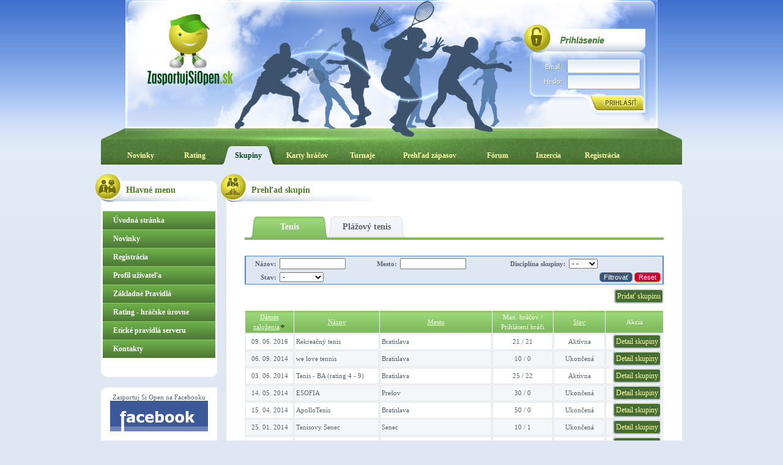

--- FILE ---
content_type: text/html; charset=UTF-8
request_url: https://www.zasportujsiopen.sk/skupiny/?order=datum_zalozeni&direction=down&id=1&p=
body_size: 3339
content:
<?xml version="1.0" encoding="UTF-8"?>
<!DOCTYPE html PUBLIC "-//W3C//DTD XHTML 1.0 Strict//EN" "http://www.w3.org/TR/xhtml1/DTD/xhtml1-strict.dtd">
<html xmlns="http://www.w3.org/1999/xhtml" xml:lang="cs" lang="cs">
<head>

  <!-- Google tag (gtag.js) -->
  <script async src="https://www.googletagmanager.com/gtag/js?id=G-87CVEQSY15"></script>
  <script>
    
    window.dataLayer = window.dataLayer || [];
    function gtag(){dataLayer.push(arguments);}
    gtag('js', new Date());

    gtag('config', 'G-87CVEQSY15');
    
  </script>

  <meta http-equiv="Content-Type" content="text/html; charset=utf-8" />
  <meta http-equiv="Content-language" content="cz" />
  <meta name="description" content="skupiny" />
  <meta name="keywords" content="skupiny" />
  <meta name="author" content="design, code: Mgr. Karel Přibyl, info@codekey.cz" />
  <link type="image/x-icon" href="/favicon.ico" rel="shortcut icon"/>
  <link type="text/css" rel="stylesheet" href="/css/main.css" />
  <link type="text/css" rel="stylesheet" href="/css/uiquery/jquery-ui-zso.css" />
  <link type="text/css" rel="stylesheet" href="/css/jquery.autocomplete.css" />
  <script type="text/javascript" src="/jscripts/preload.js"></script>
  <script type="text/javascript" src="/jscripts/jquery.js"></script>
  <script type="text/javascript" src="/jscripts/jquery-ui.js"></script>
	<!--[if lt IE 7]>  
	<script src="http://ie7-js.googlecode.com/svn/version/2.0(beta3)/IE7.js" type="text/javascript"></script>  
	<![endif]-->
  <title>Skupiny | ZasportujSiOpen.sk</title>
</head>
<body>

<script type="text/javascript">
<!--



//-->
</script>

<div id="center">
	<div id="layout">	
		<div id="header">

			<a href="/" id="logo" title="Úvodná stránka"><img src="/images/logo-trans.png" alt="ZasportujSi.sk"/></a>
							<form action="/prihlasit/ucet/" method="post" id="login">
	<p>
		<input type="text" name="user_name" />
		<input type="password" name="user_password" />
		<input type="image" src="/images/button_prihlasit.png" name="prihlasit"  class="button" />
	</p>
</form>					</div>
		
		<ul id="top_menu">
	<li><a href="/novinky" class="novinky ">Novinky</a></li>
	<li><a href="/rebricky" class="zebricek ">Rating</a></li>
	<li><a href="/skupiny" class="skupiny aktiv">Skupiny</a></li>
	<li><a href="/karty-hracov" title="Karty hráčov" class="registrace ">Karty hráčov</a></li>
	<li><a href="/turnaje" class="forum " title="Turnaje">Turnaje</a></li>
	<li><a href="/prehlad-zapasov" title="Prehľad zápasov"class="odehrano ">Prehľad zápasov</a></li>
	<li><a href="/forum" title="Fórum" class="forum ">Fórum</a></li>
	<li><a href="/inzercia" title="Inzercia" class="zebricek ">Inzercia</a></li>
	<li><a href="/registracia" class="novinky ">Registrácia</a></li>
</ul>
		<div id="main">
							<div id="levy_sloupec">
		<div class="leva_bunka">
		<h2 class="nadpis menu">Hlavné menu</h2>
		<ul id = "main_menu"><li  class="polozka-menu"><a href="/index" title="Úvodná stránka"  >Úvodná stránka</a></li><li  class="polozka-menu"><a href="/novinky" title="Novinky"  >Novinky</a></li><li  class="polozka-menu"><a href="/registracia" title="Registrácia"  >Registrácia</a></li><li  class="polozka-menu"><a href="/ucet" title="Profil užívateľa"  >Profil užívateľa</a></li><li  class="polozka-menu"><a href="/pravidla-zasportujsiopen-sk" title="Základné Pravidlá ZasportujSiOpen.sk"  >Základné Pravidlá ZasportujSiOpen.sk</a></li><li  class="polozka-menu"><a href="/Rating-hracske-urovne" title="Rating - hráčske úrovne"  >Rating - hráčske úrovne</a></li><li  class="polozka-menu"><a href="/eticke-pravidla-serveru" title="Etické pravidlá serveru"  >Etické pravidlá serveru</a></li><li  class="polozka-menu"><a href="/kontakty" title="Kontakty"  >Kontakty</a></li></ul>	</div>
	
	<div class="leva_bunka2">
		<div class="in">
		<a href="http://www.facebook.com/pages/Zasportuj-Si-Open/300103696600">Zasportuj Si Open na Facebooku<br />
		<img src="/images/facebook.jpg" width="160" height="50" alt="Facebook"/></a>
		<br /><br />
		<a href="http://www.facebook.com/home.php#!/pages/I-Love-Tennis/172496189460875?v=wall">I-Love-Tennis na Facebooku<br />
		<img src="/images/ilovetenis.jpg" width="160" height="50" alt="Facebook"/></a>		
		</div>
	</div>
	
	<div class="leva_bunka2">
		<div class="in">
			<a href="http://www.stz.sk" title="Oficiálna stránka Slovenského tenisového zväzu" target="_blank"><img src="/data/reklama/stz-logo.png" alt="STZ" width="170" height="172"/></a>
		</div>
	</div>
	</div>

<div id="obsah">
	<div class="obsah_bunka">
	<h1 class="nadpis skupiny">Prehľad skupín</h1>
	<script type="text/javascript">
<!--


$(document).ready(function(){
	// Ajaxove nacitani pro zalozkovy obsah
    $('.zapasyDetail').load('/ajax-list/skupiny/?id_sport=1&direction=down&order=datum_zalozeni&p='); //by default initally load text from boo.php
    $('#profil_main_menu a').click(function(event) { //start function when any link is clicked
    	event.preventDefault();
		$('#profil_main_menu  a').removeClass("activ");
		$(this).addClass("activ")
		
		var content_show = $(this).attr("title"); //definice textu ktery se ma nacist z php soboru
    	$.ajax({
    		method: "get",url: "/ajax-list/skupiny/",data: "id_sport="+content_show+"&direction=down&order=datum_zalozeni",
    		beforeSend: function(){$("#loading").show("fast");}, //preloader show
    		complete: function(){ $("#loading").hide("fast");}, //preloader hide
    		success: function(html){ //so, if data is retrieved, store it in html
    			$(".zapasyDetail").show("slow"); //animation
    			$(".zapasyDetail").html(html); //show the html inside .content div
    		}
     	}); //close $.ajax(
    }); //close click
})

	
//-->
</script>

	<ul id="profil_main_menu" class="sporty">
			 
							<li><a href="#sportyOdkazy" class="activ" title="1">Tenis</a></li>
			  		<li><a href="#sportyOdkazy"  title="5">Plážový tenis</a></li>
		</ul>
<div id="menu_line"></div>	<div class="form_line zapasyDetail">
						<form action="?" method="post">
	<input type="hidden" name="p" value="" />
	<input type="hidden" name="order" value="datum_zalozeni" />
	<input type="hidden" name="direction" value="down" />
	<input type="hidden" name="setfilterskupina" value="1" />
	<input type="hidden" name="id" value="1" /> 
	<table cellpadding="2" cellspacing="1" class="filtrTable" style="width: 100%;">
		<tr>
			<th>Názov:</th><td><input type="text" name="f_nazev" value="" maxlength="4" style="width: 100px;"/></td>
			<th>Mesto:</th><td><input type="text" name="f_mesto" value="" maxlength="4" style="width: 100px;"/></td>
			<th>Disciplína skupiny:</th><td> <select name="f_disciplina"  >
<option value="">- -</option>
<option value="1"  >2 hra</option>
<option value="2"  >4 hra</option>
<option value="3"  >MIX</option>
</select>
</td>
		</tr>
		<tr>
			<th>Stav:</th><td> <select name="f_stav"  >
<option value="">-</option>
<option value="1"  >Nová</option>
<option value="2"  >Aktívna</option>
<option value="3"  >Neaktívna</option>
<option value="4"  >Ukončená</option>
</select>
</td>
			<th colspan="3">&nbsp;</td>
			<th class="w150 aRight"><input type="submit" name="Filtrovať" value="Filtrovať" class="buttonForm hand ui-corner-all"/> <input type="submit" name="Reset" value="Reset" class="buttonFormReset hand ui-corner-all"/></th>
		</tr>
	</table>
</form><br />

<div class="aRight"><a class="hand buttonDetail ui-corner-all" title="Pridať skupinu" href="/add/skupiny/?id=1">Pridať skupinu</a></div>


<table class="table_aktivity">
	<tr class="top">
		<th style="width: 75px;"><a href="/skupiny/?order=datum_zalozeni&amp;direction=top&amp;id=1&amp;p=" title="Dátum založenia">Dátum založenia</a><img src="/images/order-down.gif" alt="" width="10" height="10" /></th>
		<th><a href="/skupiny/?order=nazev_skupiny&amp;direction=top&amp;id=1&amp;p=" title="Názov">Názov</a></th>
		<th><a href="/skupiny/?order=mesto_skupiny&amp;direction=top&amp;id=1&amp;p=" title="Názov">Mesto</a></th>
		<th style="width: 95px;">Max. hráčov /<br /> Prihlásení hráči</th>
		<th style="width: 80px;"><a href="/skupiny/?order=stav_skupiny&amp;direction=top&amp;id=1&amp;p=" title="Stav">Stav</a></th>
		<th style="width: 90px;">Akcia</th>
	</tr>
							
	 	<tr class="lichyRadek">
		<td>09. 06. 2016</td>
		<td class="aLeft">Rekreačný tenis</td>
		<td class="aLeft">Bratislava</td>
		<td>21 / 21</td>
		<td>Aktívna</td>
		<td class="aRight"><a href="/detail/skupiny/?id=24" title="Detail skupiny" class="hand buttonDetail ui-corner-all">Detail skupiny</a></td>
	</tr>
						
	  	<tr class="sudyRadek">
		<td>06. 09. 2014</td>
		<td class="aLeft">we love tennis</td>
		<td class="aLeft">Bratislava</td>
		<td>10 / 0</td>
		<td>Ukončená</td>
		<td class="aRight"><a href="/detail/skupiny/?id=19" title="Detail skupiny" class="hand buttonDetail ui-corner-all">Detail skupiny</a></td>
	</tr>
						
	 	<tr class="lichyRadek">
		<td>03. 06. 2014</td>
		<td class="aLeft">Tenis - BA (rating 4 - 9)</td>
		<td class="aLeft">Bratislava</td>
		<td>25 / 22</td>
		<td>Aktívna</td>
		<td class="aRight"><a href="/detail/skupiny/?id=18" title="Detail skupiny" class="hand buttonDetail ui-corner-all">Detail skupiny</a></td>
	</tr>
						
	  	<tr class="sudyRadek">
		<td>14. 05. 2014</td>
		<td class="aLeft">ESOFIA</td>
		<td class="aLeft">Prešov</td>
		<td>30 / 0</td>
		<td>Ukončená</td>
		<td class="aRight"><a href="/detail/skupiny/?id=17" title="Detail skupiny" class="hand buttonDetail ui-corner-all">Detail skupiny</a></td>
	</tr>
						
	 	<tr class="lichyRadek">
		<td>15. 04. 2014</td>
		<td class="aLeft">ApolloTenis</td>
		<td class="aLeft">Bratislava</td>
		<td>50 / 0</td>
		<td>Ukončená</td>
		<td class="aRight"><a href="/detail/skupiny/?id=12" title="Detail skupiny" class="hand buttonDetail ui-corner-all">Detail skupiny</a></td>
	</tr>
						
	  	<tr class="sudyRadek">
		<td>25. 01. 2014</td>
		<td class="aLeft">Tenisovy Senec</td>
		<td class="aLeft">Senec</td>
		<td>10 / 1</td>
		<td>Ukončená</td>
		<td class="aRight"><a href="/detail/skupiny/?id=10" title="Detail skupiny" class="hand buttonDetail ui-corner-all">Detail skupiny</a></td>
	</tr>
						
	 	<tr class="lichyRadek">
		<td>01. 08. 2013</td>
		<td class="aLeft">ATAtennis</td>
		<td class="aLeft">Bratislava</td>
		<td>200 / 0</td>
		<td>Ukončená</td>
		<td class="aRight"><a href="/detail/skupiny/?id=9" title="Detail skupiny" class="hand buttonDetail ui-corner-all">Detail skupiny</a></td>
	</tr>
						
	  	<tr class="sudyRadek">
		<td>27. 07. 2013</td>
		<td class="aLeft">ZáhoráckaNadšeneckáGrupa</td>
		<td class="aLeft">Stupava-Zohor-Lozorno-Malacky-Bratislava a RoW</td>
		<td>77 / 0</td>
		<td>Nová</td>
		<td class="aRight"><a href="/detail/skupiny/?id=8" title="Detail skupiny" class="hand buttonDetail ui-corner-all">Detail skupiny</a></td>
	</tr>
						
	 	<tr class="lichyRadek">
		<td>07. 05. 2013</td>
		<td class="aLeft">Marian Sýč</td>
		<td class="aLeft">Trnava</td>
		<td>20 / 0</td>
		<td>Ukončená</td>
		<td class="aRight"><a href="/detail/skupiny/?id=7" title="Detail skupiny" class="hand buttonDetail ui-corner-all">Detail skupiny</a></td>
	</tr>
						
	  	<tr class="sudyRadek">
		<td>18. 03. 2013</td>
		<td class="aLeft">Tenis Ondro Sykora</td>
		<td class="aLeft">Košice</td>
		<td>40 / 32</td>
		<td>Aktívna</td>
		<td class="aRight"><a href="/detail/skupiny/?id=6" title="Detail skupiny" class="hand buttonDetail ui-corner-all">Detail skupiny</a></td>
	</tr>
						
	 	<tr class="lichyRadek">
		<td>10. 03. 2013</td>
		<td class="aLeft">Babolat Team</td>
		<td class="aLeft">Sliač</td>
		<td>10 / 8</td>
		<td>Neaktívna</td>
		<td class="aRight"><a href="/detail/skupiny/?id=4" title="Detail skupiny" class="hand buttonDetail ui-corner-all">Detail skupiny</a></td>
	</tr>
						
	  	<tr class="sudyRadek">
		<td>23. 05. 2012</td>
		<td class="aLeft">Kurt L.Paustera</td>
		<td class="aLeft">Košice</td>
		<td>20 / 0</td>
		<td>Ukončená</td>
		<td class="aRight"><a href="/detail/skupiny/?id=2" title="Detail skupiny" class="hand buttonDetail ui-corner-all">Detail skupiny</a></td>
	</tr>
						
	 	<tr class="lichyRadek">
		<td>02. 04. 2012</td>
		<td class="aLeft">Miro</td>
		<td class="aLeft">Most pri Bratislave</td>
		<td>10 / 0</td>
		<td>Ukončená</td>
		<td class="aRight"><a href="/detail/skupiny/?id=1" title="Detail skupiny" class="hand buttonDetail ui-corner-all">Detail skupiny</a></td>
	</tr>
		</table>
<br />
	</div>
</div>
</div>					</div>
		
		<div id="footer">
			<ul class="first">
				<li><a href="/eticke-pravidla-serveru">Pravidlá použitia</a></li>
				<li><a href="http://www.stz.sk" target="_blank" title="Autor projektu">Autor projektu</a></li>
				<li><a href="/kontakty" title="Kontakty">Kontakty</a></li>
			</ul>
			
			<ul class="second">
				<li>2009 &copy; <a href="http://www.stz.sk" title="STZ.sk" target="_blank">STZ.sk</a> </li>
				<li class="last">developed by <a href="http://www.codekey.cz" target="_blank" title="Codekey.cz ">CodeKey</a> </li>
			</ul>
		</div>
	</div>
</div>

<script type="text/javascript">

var gaJsHost = (("https:" == document.location.protocol) ? "https://ssl." : "http://www.");
document.write(unescape("%3Cscript src='" + gaJsHost + "google-analytics.com/ga.js' type='text/javascript'%3E%3C/script%3E"));
</script>
<script type="text/javascript">
try {
var pageTracker = _gat._getTracker("UA-2093276-15");
pageTracker._trackPageview();
} catch(err) {}

</script>
</body>
</html>

--- FILE ---
content_type: text/html; charset=UTF-8
request_url: https://www.zasportujsiopen.sk/ajax-list/skupiny/?id_sport=1&direction=down&order=datum_zalozeni&p=
body_size: 1089
content:

				<form action="?" method="post">
	<input type="hidden" name="p" value="" />
	<input type="hidden" name="order" value="datum_zalozeni" />
	<input type="hidden" name="direction" value="down" />
	<input type="hidden" name="setfilterskupina" value="1" />
	<input type="hidden" name="id" value="1" /> 
	<table cellpadding="2" cellspacing="1" class="filtrTable" style="width: 100%;">
		<tr>
			<th>Názov:</th><td><input type="text" name="f_nazev" value="" maxlength="4" style="width: 100px;"/></td>
			<th>Mesto:</th><td><input type="text" name="f_mesto" value="" maxlength="4" style="width: 100px;"/></td>
			<th>Disciplína skupiny:</th><td> <select name="f_disciplina"  >
<option value="">- -</option>
<option value="1"  >2 hra</option>
<option value="2"  >4 hra</option>
<option value="3"  >MIX</option>
</select>
</td>
		</tr>
		<tr>
			<th>Stav:</th><td> <select name="f_stav"  >
<option value="">-</option>
<option value="1"  >Nová</option>
<option value="2"  >Aktívna</option>
<option value="3"  >Neaktívna</option>
<option value="4"  >Ukončená</option>
</select>
</td>
			<th colspan="3">&nbsp;</td>
			<th class="w150 aRight"><input type="submit" name="Filtrovať" value="Filtrovať" class="buttonForm hand ui-corner-all"/> <input type="submit" name="Reset" value="Reset" class="buttonFormReset hand ui-corner-all"/></th>
		</tr>
	</table>
</form><br />

<div class="aRight"><a class="hand buttonDetail ui-corner-all" title="Pridať skupinu" href="/add/skupiny/?id=1">Pridať skupinu</a></div>


<table class="table_aktivity">
	<tr class="top">
		<th style="width: 75px;"><a href="/skupiny/?order=datum_zalozeni&amp;direction=top&amp;id=1&amp;p=" title="Dátum založenia">Dátum založenia</a><img src="/images/order-down.gif" alt="" width="10" height="10" /></th>
		<th><a href="/skupiny/?order=nazev_skupiny&amp;direction=top&amp;id=1&amp;p=" title="Názov">Názov</a></th>
		<th><a href="/skupiny/?order=mesto_skupiny&amp;direction=top&amp;id=1&amp;p=" title="Názov">Mesto</a></th>
		<th style="width: 95px;">Max. hráčov /<br /> Prihlásení hráči</th>
		<th style="width: 80px;"><a href="/skupiny/?order=stav_skupiny&amp;direction=top&amp;id=1&amp;p=" title="Stav">Stav</a></th>
		<th style="width: 90px;">Akcia</th>
	</tr>
							
	 	<tr class="lichyRadek">
		<td>09. 06. 2016</td>
		<td class="aLeft">Rekreačný tenis</td>
		<td class="aLeft">Bratislava</td>
		<td>21 / 21</td>
		<td>Aktívna</td>
		<td class="aRight"><a href="/detail/skupiny/?id=24" title="Detail skupiny" class="hand buttonDetail ui-corner-all">Detail skupiny</a></td>
	</tr>
						
	  	<tr class="sudyRadek">
		<td>06. 09. 2014</td>
		<td class="aLeft">we love tennis</td>
		<td class="aLeft">Bratislava</td>
		<td>10 / 0</td>
		<td>Ukončená</td>
		<td class="aRight"><a href="/detail/skupiny/?id=19" title="Detail skupiny" class="hand buttonDetail ui-corner-all">Detail skupiny</a></td>
	</tr>
						
	 	<tr class="lichyRadek">
		<td>03. 06. 2014</td>
		<td class="aLeft">Tenis - BA (rating 4 - 9)</td>
		<td class="aLeft">Bratislava</td>
		<td>25 / 22</td>
		<td>Aktívna</td>
		<td class="aRight"><a href="/detail/skupiny/?id=18" title="Detail skupiny" class="hand buttonDetail ui-corner-all">Detail skupiny</a></td>
	</tr>
						
	  	<tr class="sudyRadek">
		<td>14. 05. 2014</td>
		<td class="aLeft">ESOFIA</td>
		<td class="aLeft">Prešov</td>
		<td>30 / 0</td>
		<td>Ukončená</td>
		<td class="aRight"><a href="/detail/skupiny/?id=17" title="Detail skupiny" class="hand buttonDetail ui-corner-all">Detail skupiny</a></td>
	</tr>
						
	 	<tr class="lichyRadek">
		<td>15. 04. 2014</td>
		<td class="aLeft">ApolloTenis</td>
		<td class="aLeft">Bratislava</td>
		<td>50 / 0</td>
		<td>Ukončená</td>
		<td class="aRight"><a href="/detail/skupiny/?id=12" title="Detail skupiny" class="hand buttonDetail ui-corner-all">Detail skupiny</a></td>
	</tr>
						
	  	<tr class="sudyRadek">
		<td>25. 01. 2014</td>
		<td class="aLeft">Tenisovy Senec</td>
		<td class="aLeft">Senec</td>
		<td>10 / 1</td>
		<td>Ukončená</td>
		<td class="aRight"><a href="/detail/skupiny/?id=10" title="Detail skupiny" class="hand buttonDetail ui-corner-all">Detail skupiny</a></td>
	</tr>
						
	 	<tr class="lichyRadek">
		<td>01. 08. 2013</td>
		<td class="aLeft">ATAtennis</td>
		<td class="aLeft">Bratislava</td>
		<td>200 / 0</td>
		<td>Ukončená</td>
		<td class="aRight"><a href="/detail/skupiny/?id=9" title="Detail skupiny" class="hand buttonDetail ui-corner-all">Detail skupiny</a></td>
	</tr>
						
	  	<tr class="sudyRadek">
		<td>27. 07. 2013</td>
		<td class="aLeft">ZáhoráckaNadšeneckáGrupa</td>
		<td class="aLeft">Stupava-Zohor-Lozorno-Malacky-Bratislava a RoW</td>
		<td>77 / 0</td>
		<td>Nová</td>
		<td class="aRight"><a href="/detail/skupiny/?id=8" title="Detail skupiny" class="hand buttonDetail ui-corner-all">Detail skupiny</a></td>
	</tr>
						
	 	<tr class="lichyRadek">
		<td>07. 05. 2013</td>
		<td class="aLeft">Marian Sýč</td>
		<td class="aLeft">Trnava</td>
		<td>20 / 0</td>
		<td>Ukončená</td>
		<td class="aRight"><a href="/detail/skupiny/?id=7" title="Detail skupiny" class="hand buttonDetail ui-corner-all">Detail skupiny</a></td>
	</tr>
						
	  	<tr class="sudyRadek">
		<td>18. 03. 2013</td>
		<td class="aLeft">Tenis Ondro Sykora</td>
		<td class="aLeft">Košice</td>
		<td>40 / 32</td>
		<td>Aktívna</td>
		<td class="aRight"><a href="/detail/skupiny/?id=6" title="Detail skupiny" class="hand buttonDetail ui-corner-all">Detail skupiny</a></td>
	</tr>
						
	 	<tr class="lichyRadek">
		<td>10. 03. 2013</td>
		<td class="aLeft">Babolat Team</td>
		<td class="aLeft">Sliač</td>
		<td>10 / 8</td>
		<td>Neaktívna</td>
		<td class="aRight"><a href="/detail/skupiny/?id=4" title="Detail skupiny" class="hand buttonDetail ui-corner-all">Detail skupiny</a></td>
	</tr>
						
	  	<tr class="sudyRadek">
		<td>23. 05. 2012</td>
		<td class="aLeft">Kurt L.Paustera</td>
		<td class="aLeft">Košice</td>
		<td>20 / 0</td>
		<td>Ukončená</td>
		<td class="aRight"><a href="/detail/skupiny/?id=2" title="Detail skupiny" class="hand buttonDetail ui-corner-all">Detail skupiny</a></td>
	</tr>
						
	 	<tr class="lichyRadek">
		<td>02. 04. 2012</td>
		<td class="aLeft">Miro</td>
		<td class="aLeft">Most pri Bratislave</td>
		<td>10 / 0</td>
		<td>Ukončená</td>
		<td class="aRight"><a href="/detail/skupiny/?id=1" title="Detail skupiny" class="hand buttonDetail ui-corner-all">Detail skupiny</a></td>
	</tr>
		</table>
<br />


--- FILE ---
content_type: text/css
request_url: https://www.zasportujsiopen.sk/css/main.css
body_size: 5990
content:
body{
	text-align:center;
	margin:0px;
	font-family: tahoma;
	font-size:11px;
	color:#5B636D;
	background: #DFE8F2 url("/images/bg.png") repeat-x;
}

a img{
	border:0px;
}

a{
	color:#5B636D;
	text-decoration:none;
}

.hand {cursor: pointer;}

a:hover{
	text-decoration:underline;
}

.cleaner {width: 100%; clear: both; height: 0px; line-height: 0px;}

.cRed {color: #FF6600;}
.cWhite {color: #FFF;}
.aLeft {text-align: left;}
.aCenter {text-align: center;}
.aRight {text-align: right;}

.fLeft {float: left;}
.mTop20 {margin-top: 20px;}

.cZena {color: #AD0101}
.cMuz {color: #022461;}

p.errorText {font-size: 1.1em; color: #FF0000; }
p.infoText {font-size: 1.1em; color: #009900; }
form,table,p, table{
	margin:0px;
	padding:0px;
}

#center{
	width:950px;
	margin:0px auto;
}

#layout{
	float:left;
	width:950px;
}

#main{
	float:left;
	width:950px;
}

.aLeft {text-align: left;}
.noDispaly{display: none;}

.wp80 {width: 80%}
.wpix400 {width: 400px;}
.dialog {display: none;}
.divideline {height: 1px; line-height: 0px; clear: both; widht: 100%; border-top: 1px solid #C2CBD4;
	margin: 10px 0px;}
	

	
.buttonDetail {border: 2px solid #DEE3E8;
			   padding: 2px; font-size: 12px; padding: 3px;
			   background-color: #456D31; text-decoration: none;
			   color: #FFFCA9;  border-bottom-color: #B8C0CA; border-left-color: #B8C0CA;}	
.buttonDetail:hover {border-color:#DEE3E8; background-color: #A29D01;
	border-top-color: #B8C0CA; border-right-color: #B8C0CA;  text-decoration: none;}
	
.w150 {width: 150px;}
.w250 {width: 250px;}
/*
##########################
	HLAVI�KA
##########################
*/

#header{
	float:left;
	width:100%;
	height:210px;
	position:relative;
	background:url("/images/header.jpg") no-repeat;
	background-position:center top;
}

#header #logo{
	display:block;
	position:absolute;
	left:74px;
	top:20px;
	width:143px;
	height:120px;
}

#header #login{
	position:absolute;
	left:692px;
	top:40px;
	width:206px;
	height:97px;
	padding-top:56px;
	background: url("/images/prihlaseni.jpg") no-repeat;
}

#header #login input{
	width:110px;
	height:14px;
	border:0px;
	background: url("/images/input.png") no-repeat;
	margin:0px 0px 2px 70px;
	padding:5px 5px;
	float:left;
	font-size:11px;
	color:#406FCC;
}

#header #login .button{
	margin-top:8px;
	margin-right:11px;
	width:87px;
	height:25px;
	float:right;
	padding:0px;
}


#header #logout{
	position:absolute;
	left:692px;
	top:40px;
	width:206px;
	height:97px;
	padding-top:56px;
	background: url("/images/prihlaseni-blank.jpg") no-repeat;
}

#header #logout input{
	width:110px;
	height:14px;
	border:0px;
	background: url("/images/input.png") no-repeat;
	margin:0px 0px 2px 70px;
	padding:5px 5px;
	float:left;
	font-size:11px;
	color:#406FCC;
}

#header #logout .button{
	margin-top:8px;
	margin-right:11px;
	width:87px;
	height:25px;
	float:right;
	padding:0px;
}
/*
##########################
	------------------
##########################
*/



/*
##########################
	HORN� MENU
##########################
*/

#top_menu{
	width:930px;
	height:30px;
	float:left;
	background:url("/images/menu.jpg") no-repeat;
	margin:0px 0px 15px 0px;
	padding:29px 0px 0px 20px;
}

#top_menu li{
	list-style-type:none;
	color:#FFFCA9;
	float:left;
	height:30px;
	padding:0px;
}

#top_menu li a{
	color:#FFFCA9;
	font-size:12px;
	font-weight:bold;
	line-height:30px;
	float:left;
}

#top_menu li a:hover, #top_menu li a.aktiv{
	text-decoration:none;
	color:#004513;
}


#top_menu li .novinky{
	width:89px;
}

#top_menu li .novinky:hover,#top_menu li .novinky.aktiv{
	background:url("/images/menu_novinky.png") no-repeat;
}

#top_menu li .zebricek{
	width:88px;
}

#top_menu li .zebricek:hover,#top_menu li .zebricek.aktiv{
	background:url("/images/menu_zebricek.png") no-repeat;
}
#top_menu li .skupiny{
	width:88px;
}

#top_menu li .skupiny:hover,#top_menu li .skupiny.aktiv{
	background:url("/images/menu_zebricek.png") no-repeat;
}

#top_menu li .odehrano{
	width:143px;
}

#top_menu li .odehrano:hover,#top_menu li .odehrano.aktiv{
	background:url("/images/menu_odehrano.png") no-repeat;
}

#top_menu li .forum{
	width:78px;
}

#top_menu li .forum:hover, #top_menu li .forum.aktiv{
	background:url("/images/menu_forum.png") no-repeat;
}

#top_menu li .registrace{
	width:103px;
}

#top_menu li .registrace:hover,#top_menu li .registrace.aktiv{
	background:url("/images/menu_registrace.png") no-repeat;
}

/*
##########################
	------------------
##########################
*/


/*
##########################
	LEV� SLOUPEC
##########################
*/

#levy_sloupec{
	float:left;
	width:190px;
}

.leva_bunka{
	position:relative;
	float:left;
	width:184px;
	background:#FFFFFF url("/images/leva_bottom_first.gif") no-repeat;
	background-position:left bottom;
	padding:61px 3px 31px 3px;
}

.nadpis{	
	text-align:left;
	margin:0px;
	padding:19px 0px 0px 50px;
	height:27px;
	position:absolute;
	top:0px;
	left:-9px;
	font-size:14px;
	color:#477d29;
}

.nadpis.menu{
	background: url("/images/nadpis_menu.png") no-repeat;
	width:149px;
}

.leva_bunka2{
	float:left;
	width:190px;
	background:#FFFFFF url("/images/roh_left_top.gif") no-repeat;
	background-position:left top;
	margin-top:17px;
}

.leva_bunka2 .in{
	float:left;
	width:170px;
	min-height:30px;
	background: url("/images/roh_right_bottom.gif") no-repeat;
	background-position:right bottom;
	padding:10px;
}

/*
##########################
	------------------
##########################
*/


/*
##########################
	HLAVN� MENU
##########################
*/

#main_menu{
	margin:0px;
	padding:0px 0px 7px;
	font-size:12px;
}

#main_menu li{
	margin:0px;
	padding:0px;
	float:left;
	list-style-type:none;
}

#main_menu li a{
	text-align:left;
	height:30px;
	width:167px;
	line-height:30px;
	display:block;
	padding-left:17px;
	background:#5C923F url("/images/hlavni_menu_bg.png") repeat-x;
	color:#FFFFFF;
	font-weight:bold;
}

#main_menu li a:hover, #main_menu li a.selected-field{
	background:#E0DB3A url("/images/hlavni_menu_hover.png") repeat-x;
	color:#484712;
	text-decoration:none;
}

/*
##########################
	------------------
##########################
*/



/*
##########################
	PRAV� SLOUPEC
##########################
*/

#pravy_sloupec{
	float:right;
	width:260px;
}

.prava_bunka{
	margin-top:12px;
	margin-bottom:8px;
	float:left;
	width:260px;
	background:#FFFFFF url("/images/roh_left_top.gif") no-repeat;
	background-position:left top;
}

.prava_bunka .in{
	float:left;
	width:240px;
	background: url("/images/roh_right_bottom.gif") no-repeat;
	background-position:right bottom;
	padding:10px;
}



.prava_bunka2{
	position:relative;
	float:left;
	width:250px;
	min-height:100px;
	background:#FFFFFF url("/images/roh_right_bottom.gif") no-repeat;
	background-position:right bottom;
	padding:61px 5px 25px 5px;
}

.nadpis.zebricek{
	background: url("/images/nadpis_zebricek.png") no-repeat;
	width:269px;
}

.nadpis.nskupiny{
	background: url("/images/nadpis_skupiny.png") no-repeat; width: 269px;
}

.table_zebricek{
	width:100%;
	border-spacing:1px;
	color:#505761;
	text-align:left;
	border-bottom:2px solid #8AC16B;
}

.table_zebricek td{
	height:20px;
	line-height:11px;
	background:#E9EEF4 url("/images/zebricek_bg.gif") repeat-x;
	border:1px solid #E5EAF0;
	padding:1px 5px;
	font-size:11px;
}

.table_zebricek td a{
	font-size:11px;
	color:#505761;
}

.table_zebricek .pozice{
	font-weight:bold;
	width:18px;
	text-align:right;
}

.table_zebricek .pohlavi{
	width:24px;
	padding:1px 0px;
	text-align:center;
}

.table_zebricek .pohlavi img{
	float:left;
	margin-left:3px;
}

.table_zebricek .skore{
	text-align:right;
}

.button_table{
	float:right;
}

/*
##########################
	------------------
##########################
*/


/*
##########################
	ST�EDN� ��ST
##########################
*/


.obsah-static {text-align: left; font-size: 1.2em;}

.obsah-static ul {padding-left: 15px;}
 
#stredni_cast{
	float:left;
	width:470px;
	margin-left:15px;
	position:relative;
}

.stredni_bunka{
	position:relative;
	float:left;
	width:450px;
	min-height:100px;
	background:#FFFFFF url("/images/roh_left_bottom.gif") no-repeat;
	background-position:left bottom;
	padding:55px 10px 10px 10px;
	margin-bottom:5px;
}

.nadpis.naposled_odehrano{
	background: url("/images/nadpis_naposled_odehrano.png") no-repeat;
	width:479px;
}

.nadpis.novinky{
	background: url("/images/nadpis_novinky.png") no-repeat;
	width:479px;
}
.nadpis.novinky-long{
	background: url("/images/novinky_full.gif") no-repeat;
	width: 710px;
}
.datumNovinky {position: relative; left: -20px;}

#table_odehrano{
	border-spacing:1px;
	width:100%;
	font-size:11px;
	border-bottom:2px solid #8AC16B;
}

#table_odehrano td{
	padding:4px 5px;
	border:1px solid #DEE3E8;
	background:#EEF1F5;
	color:#5B636D;
	text-align:center;
}

#table_odehrano .top td{
	background: url("/images/table_green_top.png") repeat-x;
	color:#FFFFFF;
	text-align:center;
	line-height:20px;
	border:0px;
}

#table_odehrano .datum{
	color:#5B636D;
	line-height:18px;
	width: 40px;
}

#table_odehrano .hraci1{
	padding:0px 3px;
	text-align:left;
	vertical-align: middle;
}

#table_odehrano .hraci1 a{
	text-decoration:none;
}

#table_odehrano .hraci2{
	padding:0px 3px;
	text-align:left;
	vertical-align: middle;
}

#table_odehrano .hraci2 a{
	margin-right:3px;
	text-decoration:none;
}

#table_odehrano .hraci2 a:hover, #table_odehrano .hraci1 a:hover{
	text-decoration:underline;
}

#table_odehrano .hraci1 span,#table_odehrano .hraci2 span{
	padding:0px 3px;
}


#table_odehrano .rating{
	width:40px;
	font-weight:bold;
}

#table_odehrano .score{
	font-weight:bold;
}

#table_odehrano .detail{
	padding:0px 10px;
	width:32px;
}


#table_odehrano .tmavy td{
	background:#DEE3E8;
}

.icon_info{
	display:block;
	width:32px;
	height:32px;
	background: url("/images/icon_info.gif") no-repeat;
}

.icon_info img{
	visibility:hidden;
}

.icon_info:hover img{
	visibility:visible;
}

.rating_line{
	margin-top:12px;
	position:relative;
	display:block;
	width:65px;
	height:9px;
}

.rating_line .empty, .rating_line .full{
	position:absolute;
	top:0px;
	left:2px;
	height:9px
}


.novinka{
	color:#505761;
	float:left;
	margin-top:10px;
	
	background-color:#EEF1F5;
}

.novinka .datum{
	height:45px;
	width:51px;
	display:block;
	float:left;
	background:url("/images/bg_dat.png") repeat-x;
	line-height:22px;
}

.novinka .text, .novinka .text-long{
	text-align:left;
	float:left;
	margin-left:1px;
	padding:5px 8px;
	border:1px solid #DEE3E8;
	width:380px;
	background:#EEF1F5;
}

.novinka .text-long {
	width: 615px;
} 

.novinka .text h3, .novinka .text-long h3{
	margin:0px;
	padding:0px 0px 5px 0px;
	font-size:12px;
	font-weight:bold;
	color:#53A029;
}

.novinka .text h3 a, .novinka .text-long h3 a, .forumKat h3 a{
	font-size:11px;
	color:#53A029;
	text-decoration:underline;
}

.novinka .text h3 a:hover, .novinka .text-long h3 a:hover,  .forumKat h3 a:hover{
	text-decoration:none;
}

.novinka .text .icon_info, .novinka .text-long .icon_info {
	float:right;
	margin-left:8px;
}

.green_line{
	font-size:1px;
	height:2px;
	float:left;
	width:450px;
	background:#8CC46C;
	margin-top:1px;
}

/*
##########################
	------------------
##########################
*/


/*
##########################
	OBSAHOV� ��ST
##########################
*/

#obsah{
	float:left;
	width:745px;
	margin-left:15px;
	position:relative;
}

.obsah_bunka{
	position:relative;
	float:left;
	width:685px;
	min-height:100px;
	background:#FFFFFF url("/images/roh_left_bottom.gif") no-repeat;
	background-position:left bottom;
	padding:60px 30px 30px 30px;
}

.nadpis.registrace{
	background: url("/images/nadpis_registrace.gif") no-repeat;
	width:754px;
}

.nadpis.static{
	background: url("/images/nadpis_static.gif") no-repeat;
	width:754px;
}

.nadpis.vyzva{
	background: url("/images/nadpis_vyzva.gif") no-repeat;
	width:754px;
}

.nadpis.skupiny{
	background: url("/images/nadpis_skupiny.gif") no-repeat;
	width:754px;
}

.nadpis.rebricek{
	background: url("/images/rebricek_full.gif") no-repeat;
	width:754px;
}


.nadpis.hraci{
	background: url("/images/nadpis_static.gif") no-repeat;
	width:754px;
}

.newline{
	font-size:0px;
	clear: both;
	width:100%;
}

.newline2{
	font-size:0px;
	float:left;
	width:100%;
	height:5px;
}

.newline1{
	font-size:0px;
	float:left;
	width:100%;
	height:15px;
}

.small_text{
	font-size:10px;
}

.form_bunka{
	position:relative;
	float:left;
	padding:40px 13px 20px 20px;
	/*border:1px solid #DEE3E8;*/
	background:#EEF1F5;
	text-align:left;
}

.form_bunka td{
}

.form_bunka h2{
	position:absolute;
	left:-5px;
	top:-5px;
	min-width:172px;
	text-align:left;
	font-size:14px;
	line-height:14px;
	color:#838992;
	background:#F1F4F8 url("/images/nadpis_form_bg.gif") repeat-x;
	margin:0px;
	padding:7px 19px;
	border-top:1px solid #E4E9EB;
	border-left:1px solid #E4E9EB;
	border-bottom:1px solid #FFFFFF;
	border-right:1px solid #FFFFFF;
}

.form_bunka.profil-sporty h3{
	position:absolute;
	left:480px;
	top:-5px;
	min-width:152px;
	text-align:left;
	font-size:12px;
	line-height:14px;
	color:#838992;
	background:#F7F3ED ;
	margin:0px;
	padding:7px 19px;
	border-top:1px solid #E4E9EB;
	border-left:1px solid #E4E9EB;
	border-bottom:1px solid #FFFFFF;
	border-right:1px solid #FFFFFF;
}

.form_bunka a{
	color:#5B636D;
	text-decoration:underline;
}

.form_bunka a:hover{
	text-decoration:none;
}

.form_bunka a.buttonDetail {color: #FFFCA9; text-decoration: none;}  
.form_bunka a.buttonDetail.cRed {background-color: #CC0000;}

.form_bunka span{
	/*display:block;
	float:left;
	*/
	text-align:left;
	padding-bottom:5px;
}

.form_bunka h3 span{float: none; display: inline; }

.form_bunka checkbox{
	margin:0px; vertical-align: baseline;
}

.form_bunka input{
	margin:2px 7px 0px 0px;
	font-size:13px;
	height: 16px;
	padding: 2px 2px 2px 3px;
}

.form_bunka select{
	margin:2px 7px 0px 0px;
	font-size:11px;
	color:#5B636D;
	padding:2px 2px;
}

.form_bunka .float select{
	float:left;
}

.form_bunka .float a{
	float:left;
	margin-top:4px;
}

.form_bunka .float a.help{
	margin-right:20px;
	margin-top:3px;
}

.form_bunka .float input{
	float:left;
}

.form_bunka .float input.checkbox{
	margin:5px 0px 0px 5px;
	padding:0px;
	border:0px;
}

.form_bunka .float input.checkbox1{
	margin:5px 0px 0px 0px;
	padding:0px;
	border:0px;
}

.form_bunka .float span{
	float:left;
}

.form_bunka .float.button select{
	margin-top:6px;
	margin-right:10px;
}


#potvrzeni_podminek{
	text-align:left;
	width:665px;
	padding:10px 0px 0px 20px;
	float:left;
}

.checkbox_line{
	margin-top:13px;
	padding:17px 17px 17px 27px;
	background:#FFFFFF;
	border:1px solid #DEE3E8;
	font-weight:bold;
	float:left;
}

.checkbox_line input{
	border:0px;
}

.checkbox_line span{
	padding:1px 20px 0px 0px;
}

.form_line{
	float:left;
	width:685px;
	padding:11px 0px;
}

.table_vysledek{
	width:95%;
	background:#F9FAFC;
	padding:0px 10px;
	margin-left:10px;
	float:left;
	margin-top:8px;
}

.table_vysledek a{
	text-decoration:none;
}

.table_vysledek a:hover{
	text-decoration:underline;
}

.table_vysledek td{
	padding:0px 10px;
	line-height:25px;
	height: 35px;
}

.table_vysledek td.image{
	width:65px;
	padding:0px;
	background: url("/images/pistole.gif") no-repeat;
	background-position: center center;
}

.table_vysledek .rating_line{
	margin-top:5px;
}

.table_vysledek .skore{
	font-weight:bold;
}

.table_vysledek a.cervena{
	color:#A02929;
}

.table_vysledek a.zelena{
	color:#53A029;
}

#potvrzeni_vysledku{
	float:left;
	margin-left:10px;
	margin-top:20px;
}

#potvrzeni_vysledku input{
	border:0px;
}


#potvrzeni_vysledku td{
	padding:0px 0px 8px 3px;
}

.bunka_set, .bunka_set_blank{
	float:left;
	width:130px;
	height:87px;
	background: url("/images/bunka_set.png") no-repeat;
	margin-right:10px;
	color:#FFFFFF;
	text-align:center;
	font-size:12px;
	padding-top:2px;
}

.bunka_set_blank {background: none;}

.vysledekBunka {
	margin-left: 50px;
}

.bunka_set .skore{
	font-size:35px;
	color:#5B636D;
	padding-top:4px;
	float:left;
	width:130px;
}

.bunka_set .vysledek{
	color: #588B3C;
}

.form_line .tlacitka{
	float:left;
	margin:0px 0px 5px 35px;
}


/*
##########################
	------------------
##########################
*/


/*
##########################
	REGISTRACE
##########################
*/
div.xx strong {font-size: 1.5em;}
#validateTips {float: right; width: 290px; text-align: left; margin-right: 20px; font-size: 1.1em;}
#validateTips2 {width: 500px; text-align: left; margin-right: 20px; font-size: 1.1em;}
#stranaVyzyvajici {margin: 10px 0px;}
#stranaVyzyvajici span.jmenoHrace {color: #A02929;font-size: 17px; font-weight: bold; float: none;}
#stranaSuper span.jmenoHrace {color: #53A029;font-size: 17px; font-weight: bold; float: none;}
#stranaSuper {clear: both; margin-bottom: 20px;}
#stranaVyzyvajici input, #stranaSuper input {border-width: 0px;
	border-bottom: 1px solid #C0C8D1; color: #5B636D; font-size: 15px;
	background-color: #F9FBFC; font-weight: bold; padding: 2px;
	font-family: arial; height: 20px; width: 400px;
	}
#stranaVyzyvajici input {color: #A02929;}
#stranaSuper input {color: #53A029;}
.xBig {font-size: 14px;}
/*
##########################
	------------------
##########################
*/

#validateTipsZapas {text-align: left; margin-right: 20px; font-size: 1.1em;}


/*
##########################
	NASTAVENI BUNEK
##########################
*/

.form_bunka p{
	padding: 0px 10px;	
}

.form_bunka.kontakt_profil{
	width:202px;
	margin-right:17px;
}

.form_bunka.aktivity{
	width:385px;
	margin-left:17px;
	padding-right:20px;
}
.form_bunka.skupiny{
	width:640px;
	padding-right:20px;
}

.form_bunka.profil_rating{
	width:240px;
	margin-right:15px;
	padding-left:1px;
	padding-right:1px;
}

.form_bunka.profil-sporty {
	width: 680px;
	margin-right:15px;
	padding-left:1px;
	padding-right:1px;}

.form_bunka.kontakt{
	width:306px;
}

.poziceZajimavosti.vlastnosti{
	width:206px;
}

div#vlastnostiData {width: 200px; clip: inherit; overflow:inherit;}

.form_bunka.vlastnosti {
	width: 206px;
}

.form_bunka.prihlasovaci_udaje{
	width:280px;
}

.form_bunka.vyzva{
	width:467px;
	padding-top:20px;
	padding-bottom:20px;
}

.form_bunka.vysledky{
	width:650px;
	padding-top:32px;
}

.form_bunka.vyzva #button_vyzvat{
	position:absolute;
	bottom:-1px;
	right:-1px;
	border:0px;
	padding:0px;
	margin:0px;
	border:0px;
	height: 32px;
	width: 133px;
}


.form_bunka.turnaj {
	width:460px;
	padding-top:20px;
	padding-bottom:20px;
}
.form_bunka.turnaj-prihlasky {
	width:650px;
	padding-top:20px;
	padding-bottom:20px;
}

.form_bunka.zpravy{
	width:643px;
	background: #EEF1F5 url("/images/zpravy_bg.gif") repeat-x;
	padding: 10px 20px;
	margin-top:22px;
}

.form_bunka.zpravy  h2{
	padding:0px 17px;
	position:absolute;
	left:-1px;
	top:-26px;
	min-width:330px;
	text-align:left;
	font-size:12px;
	padding-top:10px;
	height:16px;
	color:#53A029;
	background: url("/images/zprava_nadpis.png") no-repeat;
	margin:0px;
	border:0px;
}

.form_bunka.zpravy  h2.cervena{
	color:#A02929;
}


/*
##########################
	------------------
##########################
*/



/*
##########################
	PROFIL
##########################
*/


#profil_main_menu{
	height:34px;
	float:left;
	margin:10px 0px 0px 10px;
	padding:0px;
}


#profil_main_menu li{
	list-style-type:none;
	float:left;
	margin:0px;
	padding:0px;
}

#profil_main_menu li a{
	list-style-type:none;
	float:left;
	margin:0px;
	padding:0px;
	width:126px;
	height:34px;
	text-align:center;
	line-height:34px;
	font-weight:bold;
	background: url("/images/profil_menu_before.png") no-repeat;
	font-size:14px;
}

#profil_main_menu.sporty li a { }

#profil_main_menu li a:hover, #profil_main_menu li a.activ{
	color:#FFFFFF;
	background: url("/images/profil_menu_after.png") no-repeat;
	font-size:14px;
	text-decoration:none;
}

#profil_main_menu_2 {	
	height:24px;
	float:left;
	margin: 2px 0px 0px 5px;
	padding:0px;
}

#profil_main_menu_2 li{
	list-style-type:none;
	float:left;
	margin:0px;
	padding:0px;
}

#profil_main_menu_2 li a{
	list-style-type:none;
	float:left;
	margin:0px 1px;
	padding: 0px 5px;
	height:24px;
	color: white;
	text-align:center;
	line-height:24px;
	font-weight:bold;
	background: #81BB61 url("/images/table_green_top.png");
	font-size:12px;
}

#profil_main_menu_2 li a:hover, #profil_main_menu_2 li a.activ{
	color:#81BB61;
	background: url("/images/table_green_top_on.png");
	text-decoration:none;
}

#menu_line{
	font-size:0px;
	height:4px;
	width:100%;
	float:left;
	background:#81bb61;
	margin-bottom:15px;
}


#menu_line2{
	font-size:0px;
	height:4px;
	width:100%;
	float:left;
	background:#81bb61;
	margin-bottom:0px;
}

#profil_nick_karta{
	float:left;
	width:685px;
	height:61px;
	background:#E9EEF4 url("/images/profil_nick_karta.png") no-repeat;
	position:relative;
}

#profil_nick_karta #zpetNaKartyHracu, #profil_nick_karta #novaZprava{
	position:absolute;
	right:20px;
	top:3px;
}

#profil_nick_karta #novaZprava {top: 33px;}
 
#profil_nick{
	float:left;
	width:685px;
	height:61px;
	background:#E9EEF4 url("/images/profil_nick.png") no-repeat;
	position:relative;
}

#profil_nick #odhlasit{
	position:absolute;
	right:42px;
	top:15px;
	width:102px;
	height:32px;
}

#profil_nick #odhlasit img{
	float:left;
	visibility:hidden;
}

#profil_nick #odhlasit:hover img{
	visibility:visible;
}

#profil_nick h2, #profil_nick_karta h2{
	position:absolute;
	left:26px;
	top:6px;
	font-size:18px;
	margin:0px;
	padding:0px;
}


#profil_nick #cislo, #profil_nick_karta #cislo{
	position:absolute;
	bottom:6px;
	left:26px;
	font-size:12px;
	color:#44556b;
}

#profil_nick #cislo strong{
	font-size:14px;
}

#profil_nick .rating_line_big{
	position:absolute;
	left:304px;
	top:35px;
}

#profil_nick #rating{
	position:absolute;
	left:304px;
	top:14px;
	font-size:12px;
	font-weight:bold;
}

.rating_line_big{
	position:relative;
	display:block;
	width:146px;
	height:13px;
}

.rating_line_big .empty, .rating_line_big .full{
	position:absolute;
	top:0px;
	left:2px;
	height:13px
}

#profil_menu{
	margin-top:1px;
	float:left;
	width:680px;
	height:36px;
	background:#85C064 url("/images/menu_profil.png") no-repeat;
	margin:0px 0px 15px 0px;
	padding:0px 0px 0px 5px;
}

#profil_menu li{
	float:left;
	margin:0px;
	padding:10px 0px 0px 0px;
	list-style-type:none;
	font-size:11px;
}

#profil_menu li a{
	color:#FFFFFF;
	text-decoration:underline;
	float:left;
}

#profil_menu li a:hover, #profil_menu li.aktive a{
	text-decoration:none;
	background: url("/images/profil_menu_bg.png") repeat-x;
	height:26px;
	float:left;
	color:#44556B;
	text-decoration:underline;
}

#profil_menu li a .left{
	float:left;
}

#profil_menu li a:hover .left,  #profil_menu li.aktive a .left{
	background: url("/images/profil_menu_left.png") no-repeat;
	background-position: left top;

}

#profil_menu li a .right{
	float:left;
	padding:0px 14px;
	height:26px;
	line-height:20px;
	
}

#profil_menu li a:hover .right,  #profil_menu li.aktive a .right{
	background: url("/images/profil_menu_right.png") no-repeat;
	background-position: right top;

}

.profil_rating .rating_radek{
	float:left;
	width:240px;
	background: url("/images/profil_rating_bg.png") repeat-x;
}

.profil_rating .rating_radek h3{
	margin:0px;
	padding:0px 0px 0px 12px;
	font-size:13px;
	color:#5b636d;
	line-height:30px;
}

.profil_rating select{
	margin:0px;
}

.profil_rating .center{
	float:left;
	width:240px;
	padding-top:14px;
	text-align:center;
}


.profil_rating table{
	margin:10px 7px 0px 7px;

}

.profil_rating table td{
	margin:0px;
	padding:0px;
	font-weight:bold;
	line-height:11px;
	vertical-align:bottom;
	padding: 0px 4px;
}
.profil_rating table td.down{
	padding-bottom:5px;
}

.profil_rating table td .rating_line{
	margin-top:4px;
}


#raketa{
	margin-left:5px;
}

#profil_foto{
	margin:0px;
	padding-top:5px;
	float:left;
	width:172px;
	height:240px;
	background: url("/images/profil_foto.png") no-repeat;
}

#nejlepsi_rating{
	background:#FFFFFF;
	padding:20px 0px 14px 10px;
	font-size:12px;
	font-weight:bold;
}

#nejlepsi_rating .text{
	padding-bottom:8px;
	padding:0px 5px 4px 10px;
}




.table_aktivity{
	margin-top:15px;
	border-spacing:1px;
	width:100%;
	font-size:11px;
}

.skupinyDetail .table_aktivity {margin-top: 0px;}
.table_aktivity td{
	padding:5px 2px;
	border:1px solid #DEE3E8;
	color:#5B636D;
	background:#FFFFFF;
}

.table_aktivity .top th{
	background: url("/images/table_green_top.png") repeat-x #81BC61;
	color:#FFFFFF;
	padding:2px 2px;
	text-align:center;
	line-height:16px;
	border:0px;
	font-weight:normal;
}

.table_aktivity .top th a {text-decoration: underline; color: white;}

/*
##########################
	------------------
##########################
*/



/*
##########################
	PATI�KA
##########################
*/

#footer{
	margin-top:17px;
	margin-bottom:20px;
	width:100%;
	background:#8DC96B url("/images/pata_bg.png") no-repeat;
	float:left;
	height:52px;
	position:relative;
}

#footer ul{
	margin:0px;
	padding:0px;
	position:absolute;
}

#footer ul.first{
	left:10px;
	top:25px;
}

#footer ul.second{
	left:703px;
	top:25px;
	width:240px;
}

#footer ul.second  a,#footer ul.second  a:hover{
	color:#A9A301;
}

#footer ul.second  li{
	background: url("/images/pata_oddelovac2.gif") no-repeat;
	background-position:right 3px;
}


#footer ul .last, #footer ul.second .last{
	background:none;
}

#footer ul li{
	color:#505761;
	margin:0px;
	list-style-type:none;
	float:left;
	height:13px;
	line-height:11px;
	font-size:11px;
	padding:0px 8px;
	background: url("/images/pata_oddelovac.gif") no-repeat;
	background-position:right 3px;
}

#footer ul li a{
	color:#FFFFFF;
	font-size:11px;
	line-height:11px;
	text-decoration:underline;
}

#footer ul li a:hover{
	color:#FFFFFF;
	font-size:11px;
	line-height:11px;
	text-decoration:none;
}



/*
##########################
	------------------
##########################
*/




.width_full{
	width:652px;
}

.width_145{
	width:138px;
}

.width_123{
	width:98px;
}

.width_95{
	width:89px;
}

.width_37{
	width:37px;
}

.width_196{
	width:190px;
}

.width_200{
	width:199px;
}

.width_285{
	width:285px;
}

.width_84{
	width:84px;
}

.width_104{
	width:104px;
}

.width_165{
	width:165px;
}

tr.sudyRadek td{background-color: #F4F7F9;}
tr.lichyRadek td{background-color: #fff;}

tr.sudyRadek:hover td, tr.lichyRadek:hover td {background-color: #DEE3E8;} 

input.vysledekInput{width: 39px; height: 35px; text-align: center; font-size: 34px; font-weight: bold; padding: 1px; margin: 0px; margin-top: 3px;}
input.tlVysledek {width: 142px; height: 37px;}

td.zelena, td.zelena a{color:#53A029;}
td.cervena, td.cervena a{color: #A02929;}
td.zelena a, td.cervena a {text-decoration: underline;}
.fRight {float: right;}
.zvyrazniUdaj {font-weight: bold; display: inline; float: none; font-size: 1.1em;}
.zvyrazniUdaj2 {font-weight: bold; display: inline; float: none; font-size: 15px;}
.newLineUcet {width: 100%; clear: both; height: 0px; line-height: 0px; margin-top: 5px;}

.zvetsiJmeno {font-weight: bold; font-size: 1.2em;}
.zvetsiJmeno2 {font-weight: bold; font-size: 1.0em;}

.toolTip {white-space:nowrap;
	border: 1px solid #81BB61; float: right; position: absolute; z-index: 6000;
	padding: 2px; background-color: #E2F1D9; display: none; margin-top: 4px;}
.toolTipRoh {position: absolute; left: -9px;}

input.tlacitkaMale {height: 21px; width: 80px;}

.skrec {font-size: 1.6em; text-align: center; width: 420px; font-weight: bold;}

#loading {}
.logoutbox {font-size: 14px; font-weight: bold; color: #004513;}
#logoutBut {position: absolute; left: 39px; top: 108px;}
#detailBut {position: absolute; left: 55px; top: 15px;}

.tipsZapas {margin: 10px; margin-bottom: 20px; padding: 10px; text-align: left; paddin-top: 0px; font-size: 1.1em; color: #FF0000;}


.filtrTable {background-color: #DFE8F2; border: 1px solid #5684D6; border-left-width: 2px; border-right-width: 2px;}
.filtrTable td  {text-align: left;}
.filtrTable input, .filtrTable select { font-size: 11px;}
.filtrTable th {text-align: right;}
.filtrTable td.rocnik input {width: 40px;}
.filtrTable input.buttonForm{border: 1px solid #5B81B0; color: white; background-color: #3F546F;}
.filtrTable input.buttonFormReset {border: 1px solid #FF6600; background-color: #CC0033; color: white;}
.filtrTable td.datumZapasu input {width: 50px;}
a.ON {font-weight: bold;}

img.sportIMG {cursor: help;}
td.line22 {line-height: 22px;}
.poharVytezstvi {float: right; }

.formAktivace input {height: 37px; width: 142px; vertical-align: middle;}


/* KATEGORY list */
.forumKat {color:#505761;
	float:left;
	margin-top:10px;
	background:url("/images/bg_dat.png") repeat-x;
	background-color:#EEF1F5;
	width: 680px;
	border: 1px solid #DEE3E8;
	padding: 5px;
	
}

.forumKat h3 {
	margin:0px;
	margin-bottom: 10px;
	font-size:12px;
	font-weight:bold;
	color:#53A029;
}

input.forumBut{height: 25px;}

.divPrispevek {margin-top: 10px; padding: 5px;}
div.divPrispevek.sudyRadek {background-color: #F4F7F9;}
div.divPrispevek.lichyRadek {background-color: #E5F1F9;}
div.divPrispevek p {border-top: 1px solid #9FD5F9; margin-top: 3px; padding-top: 4px;}
.doplnekNadpisu {font-weight: normal; font-size: 0.8em; font-style: italic;}
p.normal {font-size: 1.2em;}


table.table_aktivity tr td a.cMuz {color: #022461;}
table.table_aktivity tr td a.cZena {color: #AD0101;}

/* INZERCE */
div.inzeratList {background-color: #EEF1F5; border: 1px solid #4F7B37; padding: 10px;
	clear:  both; margin-top: 10px; width: 98%;}
div.inzeratList h3 {margin-top: 0px; padding-top: 0px;}


/* FORMULARE */
div.form-div {text-align: left;}
table.kontaktniFormular th{text-align: right; padding-right: 5px;}
.kontInput {width: 250px;}

/* SKUPINA */
.cSkupina {color: #044293;}
div.sudyRadek {background-color: white;}
div.lichyRadek {background-color: #F4F8FC;}
div.sudyRadek p, div.lichyRadek p {padding-bottom: 10px;}
div.sudyRadek h3, div.lichyRadek h3 {margin: 0px; padding-top: 5px; padding-left: 10px;}
div.sudyRadek h4, div.lichyRadek h4 {margin: 0px; padding-top: 5px; padding-left: 10px;}

--- FILE ---
content_type: application/javascript
request_url: https://www.zasportujsiopen.sk/jscripts/preload.js
body_size: 14
content:
obrazek1 = new Image();
obrazek1.src = "/images/menu_novinky.png";
obrazek2 = new Image();
obrazek2.src = "/images/menu_zebricek.png";
obrazek3 = new Image();
obrazek3.src = "/images/menu_odehrano.png";
obrazek4 = new Image();
obrazek4.src = "/images/menu_forum.png";
obrazek5 = new Image();
obrazek5.src = "/images/menu_registrace.png";